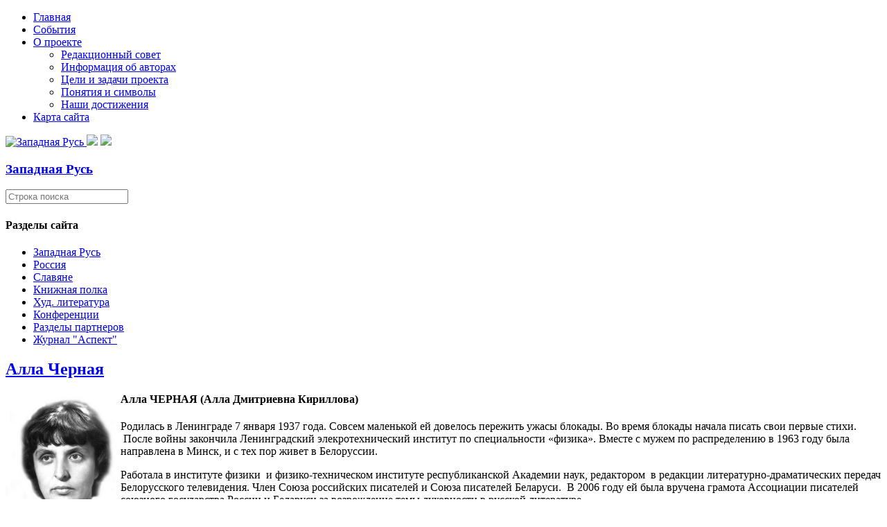

--- FILE ---
content_type: text/html; charset=utf-8
request_url: https://zapadrus.su/project-/authorsp/513-2011-12-08-16-25-01.html
body_size: 5253
content:

<!DOCTYPE html>
<html lang="ru-ru" dir="ltr">
<head>
    <base href="https://zapadrus.su/project-/authorsp/513-2011-12-08-16-25-01.html" />    <link href="https://zapadrus.su/templates/zr_11_09_17_ltf/images/designer/8332af916c460e3529745b2fe21d84d4_favicon.ico" rel="icon" type="image/x-icon" />
    <script>
    var themeHasJQuery = !!window.jQuery;
</script>
<script src="/templates/zr_11_09_17_ltf/jquery.js?version=1.0.1081"></script>
<script>
    window._$ = jQuery.noConflict(themeHasJQuery);
</script>
    <meta name="viewport" content="width=device-width, initial-scale=1.0">
<script src="/templates/zr_11_09_17_ltf/bootstrap.min.js?version=1.0.1081"></script>
<!--[if lte IE 9]>
<script src="/templates/zr_11_09_17_ltf/layout.ie.js?version=1.0.1081"></script>
<link rel="stylesheet" href="/templates/zr_11_09_17_ltf/layout.ie.css?version=1.0.1081" media="screen"/>
<![endif]-->
<link class="" href='//fonts.googleapis.com/css?family=PT+Serif:regular,italic,700,700italic&subset=latin' rel='stylesheet' type='text/css'>
<script src="/templates/zr_11_09_17_ltf/layout.core.js?version=1.0.1081"></script>
    
    <meta http-equiv="content-type" content="text/html; charset=utf-8" />
	<meta name="keywords" content="Алла Черная" />
	<meta name="author" content="Administrator" />
	<meta name="description" content="Западная Русь, Белая Русь, Беларусь,Белоруссия, Русский Мир, Россия, Украина, Малороссия,  славяне,История,Религия,Традиция,Культура, реферат, реферат на тему, дипломные работа, контрольные работы, курсовые работы" />
	<meta name="generator" content="Joomla! - Open Source Content Management" />
	<title>Алла Черная</title>
	<link href="/components/com_jcomments/tpl/default/style.css?v=3002" rel="stylesheet" type="text/css" />
	<link rel="stylesheet" href="/templates/zr_11_09_17_ltf/css/bootstrap.min.css?version=1.0.1081" media="screen" />
            <link rel="stylesheet" href="/templates/zr_11_09_17_ltf/css/template.min.css?version=1.0.1081" media="screen" />
            <script src="/templates/zr_11_09_17_ltf/script.js?version=1.0.1081"></script>
    <script>
  (function(i,s,o,g,r,a,m){i['GoogleAnalyticsObject']=r;i[r]=i[r]||function(){
  (i[r].q=i[r].q||[]).push(arguments)},i[r].l=1*new Date();a=s.createElement(o),
  m=s.getElementsByTagName(o)[0];a.async=1;a.src=g;m.parentNode.insertBefore(a,m)
  })(window,document,'script','https://www.google-analytics.com/analytics.js','ga');

  ga('create', 'UA-17247919-2', 'auto');
  ga('send', 'pageview');

</script>
</head>
<body class=" bootstrap bd-body-26  bd-pagebackground bd-margins">
    <header class=" bd-headerarea-1596 bd-margins">
                    
        <nav class=" bd-hmenu-29" data-responsive-menu="true" data-responsive-levels="expand on click">
                        
                <div class=" bd-responsivemenu-72 collapse-button">
    <div class="bd-container-inner">
        <div class="bd-menuitem-8 ">
            <a  data-toggle="collapse"
                data-target=".bd-hmenu-29 .collapse-button + .navbar-collapse"
                href="#" onclick="return false;">
                    <span></span>
            </a>
        </div>
    </div>
</div>
                <div class="navbar-collapse collapse">
            <div class=" bd-horizontalmenu-1 bd-no-margins clearfix">
    <div class="bd-container-inner">
                
<ul class=" bd-menu-3 bd-no-margins nav navbar-right nav-pills"  id="topmenu">
                        
        <li class=" bd-menuitem-3 bd-toplevel-item  item-71 ">
<a href="/"><span>Главная</span></a></li>                        
        <li class=" bd-menuitem-3 bd-toplevel-item  item-11 ">
<a href="/ruszizn.html"><span>События</span></a></li>                        
        <li class=" bd-menuitem-3 bd-toplevel-item bd-submenu-icon-only item-3  deeper parent">
<a class="  active" href="/project-.html"><span>О проекте</span></a>        <div class="bd-menu-4-popup">
                            <ul class=" bd-menu-4 bd-no-margins">
                                            
        <li class=" bd-menuitem-4 bd-sub-item item-6 ">
<a href="/project-/redcoll.html"><span>Редакционный совет</span></a></li>                        
        <li class=" bd-menuitem-4 bd-sub-item item-7  current">
<a class="  active" href="/project-/authorsp.html"><span>Информация об авторах</span></a></li>                        
        <li class=" bd-menuitem-4 bd-sub-item item-5 ">
<a href="/project-/abprogects.html"><span>Цели и задачи проекта</span></a></li>                        
        <li class=" bd-menuitem-4 bd-sub-item item-4 ">
<a href="/project-/symbolss.html"><span>Понятия и символы</span></a></li>                        
        <li class=" bd-menuitem-4 bd-sub-item item-40 ">
<a href="/project-/2011-06-30-16-33-03.html"><span>Наши достижения</span></a></li></ul></div></li>                        
        <li class=" bd-menuitem-3 bd-toplevel-item  item-38 ">
<a href="/satemap.html"><span>Карта сайта</span></a></li>                </ul>    </div>
</div>            
                </div>
                    </nav>
        
    	
		<div class=" bd-layoutbox-43 bd-page-width  bd-no-margins clearfix">
    <div class="bd-container-inner">
        <a class=" bd-logo-22" href="/">
<img class=" bd-imagestyles" src="https://zapadrus.su/templates/zr_11_09_17_ltf/images/designer/703dedeee6e70593d09b889ae9d72709_per2.gif"
 alt="Западная Русь">
</a>
	
		<img class="bd-imagelink-2 bd-imagescaling bd-imagescaling-1 bd-own-margins bd-imagestyles-25   "  src="https://zapadrus.su/templates/zr_11_09_17_ltf/images/designer/56b30f66fa43f4ec14370d3d98485649_Topfin1.png">
	
		<img class="bd-imagelink-3 bd-own-margins bd-imagestyles   "  src="https://zapadrus.su/templates/zr_11_09_17_ltf/images/designer/64e59aa98b1fa1f5909e9373f64565cb_Topfin1.png">
	
		<div class=" bd-headline-5">
    <div class="bd-container-inner">
        <h3>
            <a href="/">
            Западная Русь            </a>
        </h3>
    </div>
</div>
    </div>
</div>
</header>
	
		<div class=" bd-layoutbox-92 bd-page-width  bd-no-margins bd-no-margins clearfix">
    <div class="bd-container-inner">
        
    </div>
</div>
	
		<div class=" bd-layoutbox-89 bd-page-width  bd-no-margins clearfix">
    <div class="bd-container-inner">
        
    </div>
</div>
	
		<div class="bd-containereffect-5 container-effect container ">
<div class="bd-contentlayout-1344  bd-sheetstyles-6 bd-no-margins  bd-no-margins bd-margins" >
    <div class="bd-container-inner">

        <div class="bd-flex-vertical bd-stretch-inner bd-contentlayout-offset">
            
                     <div class="bd-flex-horizontal bd-flex-wide bd-no-margins">
                
                     <aside class="bd-sidebararea-1688-column bd-no-margins  bd-flex-vertical bd-flex-fixed ">
                <div class="bd-sidebararea-1688 bd-no-margins bd-flex-wide  bd-margins">
                    
                    <form id="search-10" role="form" class=" bd-search-10 bd-no-margins form-inline" name="search" action="/index.php" method="post">
    <div class="bd-container-inner">
        <input type="hidden" name="task" value="search">
        <input type="hidden" name="option" value="com_search">
        <div class="bd-search-wrapper">
            
                <input type="text" name="searchword" class=" bd-bootstrapinput-13 form-control" placeholder="Строка поиска">
                <a href="#" class="bd-icon-8 bd-icon " link-disable="true"></a>
        </div>
        <script>
            (function (jQuery, $) {
                jQuery('.bd-search-10 .bd-icon-8').on('click', function (e) {
                    e.preventDefault();
                    jQuery('#search-10').submit();
                });
            })(window._$, window._$);
        </script>
    </div>
</form>
	
		    	
		    
        <div class=" bd-joomlaposition-4 clearfix" >
        

<div class=" bd-vmenu-1986" data-responsive-menu="true" data-responsive-levels="expand on click">
    <div class=" bd-block-8 bd-no-margins bd-own-margins vmenu">
                <div class=" bd-blockheader bd-tagstyles">
            <h4>Разделы сайта</h4>
        </div>
                <div class=" bd-blockcontent bd-tagstyles shape-only">
            <div class=" bd-verticalmenu-1">
                <div class="bd-container-inner">
                                        
<ul class=" bd-menu-1 bd-no-margins nav nav-pills"  id="nav">
                                                                            <li class=" bd-menuitem-1 bd-no-margins item-10 parent">
<a href="/zaprus/istbl.html"><span>Западная Русь</span></a></li>                                                                            <li class=" bd-menuitem-1 bd-no-margins item-9 parent">
<a href="/rusmir/istf.html"><span>Россия</span></a></li>                                                                            <li class=" bd-menuitem-1 bd-no-margins item-12 parent">
<a href="/slavm/ispubsm.html"><span>Славяне</span></a></li>                                                                            <li class=" bd-menuitem-1 bd-no-margins item-13 parent">
<a href="/bibli/istfbid.html"><span>Книжная полка</span></a></li>                                                                            <li class=" bd-menuitem-1 bd-no-margins item-41 parent">
<a href="/ruslit/antologia.html"><span>Худ. литература</span></a></li>                                                                            <li class=" bd-menuitem-1 bd-no-margins item-47 parent">
<a href="/2012-04-11-14-59-43/2018-g/k-220-letiyu-iosifa-semashko.html"><span>Конференции</span></a></li>                                                                            <li class=" bd-menuitem-1 bd-no-margins item-157 parent">
<a href="/partnery/voskresenie/o-gazete.html"><span>Разделы партнеров</span></a></li>                                                                            <li class=" bd-menuitem-1 bd-no-margins item-182 parent">
<a href="/asp/am1.html"><span>Журнал &quot;Аспект&quot;</span></a></li>                                        </ul>                </div>
            </div>
        </div>
    </div>
</div>

    </div>                    
                </div>
            </aside>
                        <div class="bd-flex-vertical bd-flex-wide bd-no-margins">
                    
         
                    <div class=" bd-layoutitemsbox-266 bd-flex-wide bd-no-margins">
    <div class=" bd-content-1384 bd-no-margins">
    

<div class=" bd-blog-1618 " itemscope itemtype="http://schema.org/Article" >
    <div class="bd-container-inner">
    
                    <div class=" bd-grid-1046 bd-no-margins bd-margins">
          <div class="container-fluid">
            <div class="separated-grid row">
                <div class="separated-item-1016 col-md-12 ">
                    
                    <div class="bd-griditem-1016">
            
        <article class=" bd-article-1052">
            <h2 class=" bd-postheader-1440 bd-no-margins"  itemprop="name">
                        <a href="/project-/authorsp/513-2011-12-08-16-25-01.html">
                Алла Черная            </a>
            </h2>
	
		<div class=" bd-postcontent-1442 bd-tagstyles bd-custom-image bd-contentlayout-offset"  itemprop="articleBody">
    <h4><img src="/images/stories/my_imeges/19/chernaia.jpg" alt="" width="166" height="202" align="left" border="0" /><strong>Алла ЧЕРНАЯ (Алла Дмитриевна Кириллова)</strong></h4>
<p>Родилась в Ленинграде 7 января 1937 года. Совсем маленькой ей довелось пережить ужасы блокады. Во время блокады начала писать свои первые стихи. &nbsp;После войны закончила Ленинградский элекротехнический институт по специальности «физика». Вместе с мужем по распределению в 1963 году была направлена в Минск, и с тех пор живет в Белоруссии.</p>
<p>Работала в институте физики&nbsp; и физико-техническом институте республиканской Академии наук, редактором&nbsp; в редакции литературно-драматических передач Белорусского телевидения. Член Союза российских писателей и Союза писателей Беларуси. &nbsp;В 2006 году ей была вручена грамота Ассоциации писателей союзного государства России и Беларуси за возрождение темы духовности в русской литературе.</p>
<p>Автор нескольких поэтических сборников «Ветер над городом», «Изнанка серебристая листа», «Зеркало». &nbsp;Стихи Аллы Черной публиковались в журналах «Новая Немига Литературная», «Неман», и других.</p>
<p><a href="/component/tags/tag/alla_chernaya.html">Публикации на сайте "Западная Русь"</a></p>
<p>&nbsp;</p>
<p>&nbsp;</p></div>
        </article>
        <div class="bd-container-inner"></div>
        
                        </div>
                    </div>
                </div>
            </div>
        </div>
    </div>
</div>

</div>
</div>

                    
                         </div>
                
                     <aside class="bd-sidebararea-1692-column bd-no-margins  bd-flex-vertical bd-flex-fixed ">
                <div class="bd-sidebararea-1692 bd-no-margins bd-flex-wide  bd-contentlayout-offset">
                    
                    <div class=" bd-joomlaposition-1694 clearfix" >
            <div class=" bd-block-6 bd-no-margins bd-own-margins " >
        
    <div class=" bd-blockheader bd-tagstyles">
        <h4>Сейчас на сайте</h4>
    </div>
    
        
    <div class="bd-blockcontent bd-tagstyles">
        
			<p>Сейчас 981&#160;гостей и ни одного зарегистрированного пользователя на сайте</p>

    </div>
    
</div>
        <div class=" bd-block-6 bd-no-margins bd-own-margins " >
            
    <div class="bd-blockcontent bd-tagstyles">
        

<div class="custom"  >
	<p style="text-align: center;"><a href="https://t.me/zapadrus/" target="_blank" rel="noopener"><img style="display: block; margin-left: auto; margin-right: auto;" src="/images/index2.jpg" alt="index2" width="152" height="114" />https://t.me/zapadrus/</a><br />Телеграмм-канал сайта. <br />Получайте материалы сайта прямо на Ваш смартфон.<br /><br /></p></div>
    </div>
    
</div>
        </div>
        	
		    	
		    	
		<div class="bd-containereffect-18 container-effect container ">    </div>                    
                </div>
            </aside>
                    </div>
            
                 </div>

    </div>
</div></div>
	
		<footer class=" bd-footerarea-1598 bd-no-margins bd-margins">
        <div class=" bd-layoutcontainer-1548 bd-columns bd-no-margins">
    <div class="bd-container-inner">
        <div class="container-fluid">
            <div class="row ">
                <div class=" bd-columnwrapper-834 
 col-lg-4
 col-sm-4">
    <div class="bd-layoutcolumn-834 bd-column" ><div class="bd-vertical-align-wrapper"><a class=" bd-logo-7" href="https://zapadrus.su/">
<img class=" bd-imagestyles" src="https://zapadrus.su/templates/zr_11_09_17_ltf/images/designer/e7b4f2df2ff9e5f4b335a7a66e40ba43_Kr2b.png"
 alt="Западная Русь">
</a>
	
		<div class=" bd-headline-2">
    <div class="bd-container-inner">
        <h3>
            <a href="/">
            Западная Русь            </a>
        </h3>
    </div>
</div></div></div>
</div>
	
		<div class=" bd-columnwrapper-836 
 col-lg-3
 col-sm-4">
    <div class="bd-layoutcolumn-836 bd-column" ><div class="bd-vertical-align-wrapper"><div class="bd-textgroup-4  bd-block-7 bd-no-margins"  >
    <div class="bd-container-inner">
        <div class="media">
            
 <img class="bd-imagelink-20 bd-own-margins bd-imagestyles pull-left bd-media-xs media-object "  src="https://zapadrus.su/templates/zr_11_09_17_ltf/images/designer/937818d15b9126526a53364f35a8f710_mv3.png">
            <div class="media-body">
                
                    <h4 class="bd-blockheader bd-tagstyles media-heading  bd-content-element"  >Header</h4>
                
                <div class="bd-blockcontent bd-tagstyles bd-no-margins  bd-content-element" >
                    &nbsp;zapadrus.su@gmail.com                </div>
            </div>
            
        </div>
    </div>
</div></div></div>
</div>
	
		<div class=" bd-columnwrapper-838 
 col-lg-5
 col-sm-4">
    <div class="bd-layoutcolumn-838 bd-column" ><div class="bd-vertical-align-wrapper"><a class="bd-iconlink-4 bd-own-margins bd-iconlink " href="https://www.facebook.com/zapadrus/"
 target="_blank"
 title="Сайт в Facebook">
    <span class="bd-icon-40 bd-icon "></span>
</a>
	
		<a class="bd-iconlink-9 bd-own-margins bd-iconlink " href="https://vk.com/zapadrus"
 target="_blank"
 title="Сайт в Вконтакте">
    <span class="bd-icon-41 bd-icon "></span>
</a>
	
		<a class="bd-iconlink-10 bd-own-margins bd-iconlink " href="https://zapadrus.livejournal.com/"
 target="_blank"
 title="Сайь в Живом Журнале">
    <span class="bd-icon-42 bd-icon "></span>
</a>
	
		<a class="bd-iconlink-11 bd-own-margins bd-iconlink " href="https://www.youtube.com/channel/UCC_b5S-Y2wKT1thvTXi2DJg"
 target="_blank"
 title="Канал на YouTube">
    <span class="bd-icon-43 bd-icon "></span>
</a></div></div>
</div>
            </div>
        </div>
    </div>
</div>
	
		<div class="bd-containereffect-6 container-effect container "><div class=" bd-customcmscode-1704 bd-tagstyles bd-custom-image bd-custom-bulletlist bd-custom-orderedlist  bd-no-margins">
    
  <div class="art-footer-inner">

<p>Западная Русь © 2010. All Rights Reserved.</p>
    
  </div>

</div></div>
	
		
</footer>
	
		<div data-smooth-scroll data-animation-time="250" class=" bd-smoothscroll-848"><a href="#" class=" bd-backtotop-1552 ">
    <span class="bd-icon-850 bd-icon "></span>
</a></div>
</body>
</html>